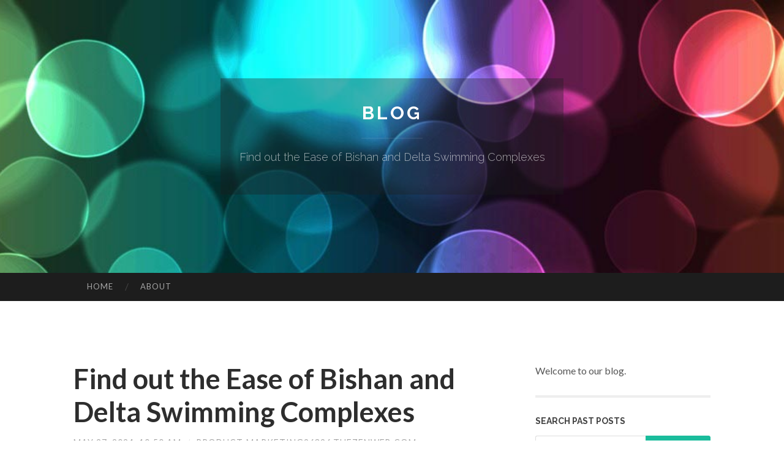

--- FILE ---
content_type: text/html; charset=UTF-8
request_url: https://product-marketing96396.thezenweb.com/find-out-the-ease-of-bishan-and-delta-swimming-complexes-65118612
body_size: 5016
content:
<!DOCTYPE html>
<html lang="en">
<head>
<meta charset="UTF-8">
<meta name="viewport" content="width=device-width, initial-scale=1">
<title>Find out the Ease of Bishan and Delta Swimming Complexes</title>


<link rel='stylesheet' id='hemingway-rewritten-fonts-css'  href='https://fonts.googleapis.com/css?family=Raleway%3A400%2C300%2C700%7CLato%3A400%2C700%2C400italic%2C700italic&#038;subset=latin%2Clatin-ext' type='text/css' media='all' />
<link rel='stylesheet' id='all-css-2' href='https://cdn.thezenweb.com/theme1/2.css' type='text/css' media='all' />
<link rel='stylesheet' id='all-css-0' href='https://cdn.thezenweb.com/theme1/5.css' type='text/css' media='all' />

<link rel="canonical" href="https://product-marketing96396.thezenweb.com/find-out-the-ease-of-bishan-and-delta-swimming-complexes-65118612" />

<!--[if lt IE 8]>
<link rel='stylesheet' id='highlander-comments-ie7-css'  href='https://cdn.thezenweb.com/theme1/ie8.css' type='text/css' media='all' />
<![endif]-->
<meta name="generator" content="https://product-marketing96396.thezenweb.com" />
<!-- Jetpack Open Graph Tags -->
<meta property="og:type" content="article" />
<meta property="og:title" content="Find out the Ease of Bishan and Delta Swimming Complexes" />
<meta property="og:url" content="product-marketing96396.thezenweb.com/find-out-the-ease-of-bishan-and-delta-swimming-complexes-65118612" />
<meta property="og:description" content="Blog on product-marketing96396.thezenweb.com" />
<meta property="og:site_name" content="https://product-marketing96396.thezenweb.com" />
<meta property="og:image" content="/favicon.ico" />
<meta property="og:image:width" content="100" />
<meta property="og:image:height" content="100" />
<meta property="og:locale" content="en_US" />
<meta property="article:publisher" content="https://product-marketing96396.thezenweb.com" />
<link href="https://cdn.thezenweb.com/favicon.ico" rel="shortcut icon" />

<style type="text/css">
	.widget_twitter li {word-wrap: break-word;}
	.site-title a,
	.site-description {color: #ffffff;}
	.site-header-image {background-image: url(https://cdn.thezenweb.com/theme1/09.jpg); }
</style>
</head>

<body class="single single-post postid-117153 single-format-standard mp6 customizer-styles-applied highlander-enabled highlander-light">
<div id="page" class="hfeed site">

<header id="masthead" class="site-header" role="banner">
<div class="site-header-image">
<div class="site-branding-wrapper">
<div class="site-branding">
<h1 class="site-title"><a href="/" rel="home">Blog</a></h1>
<h2 class="site-description">Find out the Ease of Bishan and Delta Swimming Complexes</h2>
</div>
</div>
</div>
</header>
<nav id="site-navigation" class="main-navigation clear" role="navigation">
<h1 class="menu-toggle" title="Menu"><span class="screen-reader-text">Menu</span></h1>
<a class="skip-link screen-reader-text" href="#content">Skip to content</a>

<div class="menu"><ul><li ><a href="/">Home</a></li><li class="page_item page-item-4211"><a href="/about" rel="nofollow">About</a></li></ul></div>
<div id="header-search-toggle"><span class="screen-reader-text">Search</span></div>
<div id="header-search">
<form role="search" method="get" class="search-form" action="">
    <label><span class="screen-reader-text">Search for:</span><input type="search" class="search-field" placeholder="Search &hellip;" name="s" title="Search for:" /></label>
    <input type="submit" class="search-submit" value="Search" />
</form>
</div>
</nav>

<div id="content" class="site-content">

<div id="primary" class="content-area">
<main id="main" class="site-main" role="main">

<article id="" class="post type-post status-publish format-standard category-uncategorized">
<header class="entry-header">
<h1 class="entry-title">Find out the Ease of Bishan and Delta Swimming Complexes</h1>
<div class="entry-meta">
<span class="posted-on">
<a href="#" rel="bookmark">May 27, 2024, 10:50 am</a></span><span class="byline"><span class="sep"> / </span><span class="author vcard"><a class="url fn n" href="/"> product-marketing96396.thezenweb.com</a></span></span></div>
</header>

<div class="entry-content"><p>Do you think you&#39;re seeking a hassle-free and obtainable place to discover swimming or help your abilities? Seem no further more than Bishan and Delta Swimming Complexes! These two well-known swimming places in Singapore give a range of Positive aspects which make them perfect for swimmers of all ages and amounts.<br />
<br />
- Easy locations: Bishan and Delta Swimming Complexes are effortlessly available by general public transportation, with enough parking accessible.<br />
- Condition-of-the-artwork amenities: Both of those complexes function present day swimming swimming pools, changing rooms, showers, along with other features.<br />
- Expert instructors: The complexes have Accredited instructors who offer personalized focus and direction.<br />
- Adaptable lesson schedules: Classes are offered on weekdays and weekends, catering to different schedules and needs.<br />
- Cost-effective costs: The <a href="http://www.oyougu.com">Bishan Swimming lessons</a> complexes present aggressive pricing, earning swimming classes accessible to everyone.<br />
<br />
Regardless of whether you&#39;re a novice or a highly skilled swimmer, Bishan and Delta Swimming Complexes have all the things you might want to improve your skills and enjoy the water. So why wait? Dive in and uncover the comfort of these two well-liked swimming spots!<br />
<br />
- Improved physical well being: Swimming is an excellent physical exercise for children, advertising cardiovascular Health and fitness, strength, and flexibility.<br />
- Water safety skills: Swimming classes instruct small children critical h2o survival techniques, cutting down the chance of mishaps and drowning.<br />
- Self-assurance and self-esteem: Understanding to swim can Enhance a child&#39;s confidence and self-esteem, translating to other areas of everyday living.<br />
- Social competencies: Swimming classes give options for socialization, producing new buddies, and developing teamwork competencies.<br />
- Coordination and equilibrium: Swimming will help make improvements to coordination, stability, and Total Actual physical recognition.<br />
<br />
Swimming lessons are an investment decision in your child&#39;s upcoming, presenting a lifelong ability that will advantage their Actual physical and psychological effectively-becoming.</p></div>
<div class="updated">    <a href="https://heiditrsb370037.thezenweb.com/betmatik-e-giriş-son-haberler-78177367">1</a>    <a href="https://emilycdqg910304.thezenweb.com/gain-free-heylink-credits-boost-exclusive-features-78177366">2</a>    <a href="https://landenpwza35668.thezenweb.com/a-review-of-meilleurs-casino-en-ligne-78177365">3</a>    <a href="https://shanewtmxp.thezenweb.com/scharfe-fotze-will-bdsm-sex-78177364">4</a>    <a href="https://raymondlamvi.thezenweb.com/a-review-of-erotikanzeigen-78177363">5</a>    <a href="https://reidncoyj.thezenweb.com/top-latest-five-ace-ultra-premium-where-to-buy-urban-news-78177362">6</a>    <a href="https://lilianeuuh989276.thezenweb.com/처음-비아그라-손에-잡는-방법-78177361">7</a>    <a href="https://emilyhyat134138.thezenweb.com/Распространение-музыки-в-Беларуси-Путь-к-успеху-78177360">8</a>    <a href="https://rajanacxa620071.thezenweb.com/포항-오피-특별한-저녁을-드려요-78177359">9</a>    <a href="https://lorenzowszdk.thezenweb.com/alluring-muschi-steht-auf-a-person-evening-stand-78177358">10</a>    <a href="https://andresczsph.thezenweb.com/new-step-by-step-map-for-jwh-018-buy-78177357">11</a>    <a href="https://josueipom741852.thezenweb.com/weight-loss-center-in-north-philly-78177356">12</a>    <a href="https://dzen-ru99887.thezenweb.com/little-known-facts-about-rolex-watches-clones-78177355">13</a>    <a href="https://mariyahyold443510.thezenweb.com/unlocking-longevity-the-power-of-nmn-supplements-78177354">14</a>    <a href="https://pornos-kostenlos45544.thezenweb.com/hemmungslose-m-ouml-se-beim-knallhartes-ficken-78177353">15</a></div>

<footer class="entry-meta">
<div class="entry-categories"><a href="#" rel="category tag">Blog</a></div>
</footer>
</article>

<nav class="navigation post-navigation" role="navigation">
<h1 class="screen-reader-text">Post navigation</h1>
<div class="nav-links">
<div class="nav-previous"><a href="/" rel="prev"><span class="meta-nav">&larr;</span> Home</a></div>
<div class="nav-next" ><a href="https://remove.backlinks.live" target="_blank"><span class="meta-nav"></span>Report This Page</a></div>
</div>
</nav>

<div id="comments" class="comments-area">
<h2 class="comments-title">Comments on &ldquo;Find out the Ease of Bishan and Delta Swimming Complexes&rdquo;</h2>

<div id="respond" class="comment-respond">
<h3 id="reply-title" class="comment-reply-title">Leave a Reply</h3>
<form method="post" id="commentform" class="comment-form" novalidate>

<div class="comment-form-field comment-textarea">
<label for="comment">Enter your comment here...</label>
<div id="comment-form-comment"><textarea id="comment" title="Enter your comment here..."></textarea></div>
</div>

<div id="comment-form-identity">

<div id="comment-form-guest" class="comment-form-service selected">
<div class="comment-form-padder">
<div class="comment-form-avatar"><a href="#" target="_blank"><img src="https://cdn.thezenweb.com/theme1/usr.png" alt="Gravatar" width="25" class="no-grav" /></a></div>

<div class="comment-form-fields">
<div class="comment-form-field comment-form-email">
<label for="email">Email <span class="required">(required)</span> <span class="nopublish">(Address never made public)</span></label>
<div class="comment-form-input"><input id="email" type="email" /></div>
</div>
<div class="comment-form-field comment-form-author">
<label for="author">Name <span class="required">(required)</span></label>
<div class="comment-form-input"><input id="author" type="text" /></div>
</div>
<div class="comment-form-field comment-form-url">
<label for="url">Website</label>
<div class="comment-form-input"><input id="url" type="text" /></div>
</div>
</div>

</div>
</div>

</div>


<div id="comment-form-subscribe">
<p class="comment-subscription-form"><input type="checkbox" id="subscribe" value="subscribe" style="width:auto;" tabindex="6" /> <label class="subscribe-label" id="subscribe-label" for="subscribe" style="display: inline;">Notify me of new comments via email.</label></p><p class="post-subscription-form"><input type="checkbox" id="subscribe_blog" value="subscribe" style="width: auto;" tabindex="7" /> <label class="subscribe-label" id="subscribe-blog-label" for="subscribe_blog"  style="display: inline;">Notify me of new posts via email.</label></p></div>

<p class="form-submit"><input type="submit" id="comment-submit" class="submit" value="Post Comment" />
</p>
</form>
</div>
<div style="clear:both"></div>
</div>
</main>
</div>

<div id="secondary" class="widget-area" role="complementary">
<aside id="text-2" class="widget widget_text">
<div class="textwidget">Welcome to our blog.</div>
</aside>
<aside id="search-5" class="widget widget_search"><h1 class="widget-title">Search Past Posts</h1>
<form role="search" method="get" class="search-form">
<label><span class="screen-reader-text">Search for:</span><input type="search" class="search-field" placeholder="Search &hellip;" name="s" title="Search for:" /></label>
<input type="submit" class="search-submit" value="Search" />
</form>
</aside>

            
<aside class="widget widget_blog-stats"><h1 class="widget-title">Visitors</h1>
<ul><li>638 hits</li></ul>
</aside>
<aside class="widget widget_twitter"><h1 class="widget-title"><a href='#'>Twitter</a></h1></aside>
        
<aside class="widget widget_links"><h1 class="widget-title">Useful Stuff</h1>
<ul class='xoxo blogroll'>
<li><a href="/about" rel="nofollow">About</a></li>
<li><a href="https://thezenweb.com/signup" target="_blank">Create free blog</a></li>
</ul>
	
<aside id="blog_subscription-4" class="widget widget_blog_subscription">
<h1 class="widget-title"><label for="subscribe-field">Subscribe via Email</label></h1>
<form action="" method="post">
<p>Enter your email address to follow this blog and receive notifications of new posts by email.</p>
<p><input type="text" name="email" style="width: 95%; padding: 1px 2px" placeholder="Enter your email address" value="" id="subscribe-field" /></p>
<p><input type="submit" value="Sign me up!" /></p>
</form>

</aside></div></div>

<footer id="colophon" class="site-footer" role="contentinfo">
	<div style="display: none;"><a href="https://thezenweb.com/forum">forum</a></div>
    <div class="site-info" style="text-align:center"><a href="https://thezenweb.com">Create a free website or blog at thezenweb.com</a>.</div>
</footer>
</div>

<script>(function(){function c(){var b=a.contentDocument||a.contentWindow.document;if(b){var d=b.createElement('script');d.innerHTML="window.__CF$cv$params={r:'9c6db556290224d3',t:'MTc2OTkwOTY4Ng=='};var a=document.createElement('script');a.src='/cdn-cgi/challenge-platform/scripts/jsd/main.js';document.getElementsByTagName('head')[0].appendChild(a);";b.getElementsByTagName('head')[0].appendChild(d)}}if(document.body){var a=document.createElement('iframe');a.height=1;a.width=1;a.style.position='absolute';a.style.top=0;a.style.left=0;a.style.border='none';a.style.visibility='hidden';document.body.appendChild(a);if('loading'!==document.readyState)c();else if(window.addEventListener)document.addEventListener('DOMContentLoaded',c);else{var e=document.onreadystatechange||function(){};document.onreadystatechange=function(b){e(b);'loading'!==document.readyState&&(document.onreadystatechange=e,c())}}}})();</script><script defer src="https://static.cloudflareinsights.com/beacon.min.js/vcd15cbe7772f49c399c6a5babf22c1241717689176015" integrity="sha512-ZpsOmlRQV6y907TI0dKBHq9Md29nnaEIPlkf84rnaERnq6zvWvPUqr2ft8M1aS28oN72PdrCzSjY4U6VaAw1EQ==" data-cf-beacon='{"version":"2024.11.0","token":"d0fb50acfad043d38cf5dd56370ccd7e","r":1,"server_timing":{"name":{"cfCacheStatus":true,"cfEdge":true,"cfExtPri":true,"cfL4":true,"cfOrigin":true,"cfSpeedBrain":true},"location_startswith":null}}' crossorigin="anonymous"></script>
</body>
</html>